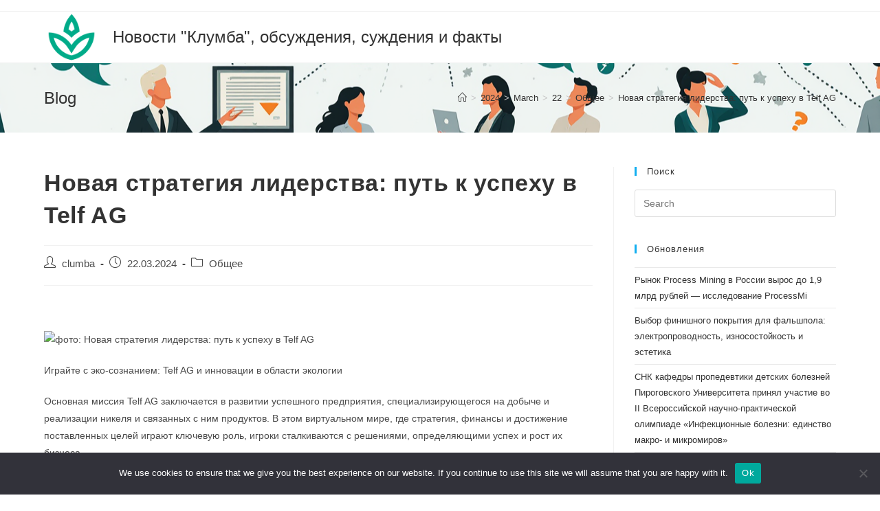

--- FILE ---
content_type: text/html; charset=UTF-8
request_url: https://clumba.su/2024/03/22/novaya-strategiya-liderstva-put-k-uspekhu-v-telf-3k52/
body_size: 17692
content:
<!DOCTYPE html>
<html class="html" lang="ru-RU">
<head>
	<meta charset="UTF-8">
	<link rel="profile" href="https://gmpg.org/xfn/11">

	<title>Новая стратегия лидерства: путь к успеху в Telf AG &#8211; Новости &quot;Клумба&quot;, обсуждения, суждения и факты</title>
<meta name='robots' content='max-image-preview:large' />
	<style>img:is([sizes="auto" i], [sizes^="auto," i]) { contain-intrinsic-size: 3000px 1500px }</style>
	<meta name="viewport" content="width=device-width, initial-scale=1"><link rel="alternate" type="application/rss+xml" title="Новости &quot;Клумба&quot;, обсуждения, суждения и факты &raquo; Feed" href="https://clumba.su/feed/" />
<link rel="alternate" type="application/rss+xml" title="Новости &quot;Клумба&quot;, обсуждения, суждения и факты &raquo; Comments Feed" href="https://clumba.su/comments/feed/" />
<script type="text/javascript">
/* <![CDATA[ */
window._wpemojiSettings = {"baseUrl":"https:\/\/s.w.org\/images\/core\/emoji\/15.1.0\/72x72\/","ext":".png","svgUrl":"https:\/\/s.w.org\/images\/core\/emoji\/15.1.0\/svg\/","svgExt":".svg","source":{"concatemoji":"https:\/\/clumba.su\/wp-includes\/js\/wp-emoji-release.min.js?ver=6.8.1"}};
/*! This file is auto-generated */
!function(i,n){var o,s,e;function c(e){try{var t={supportTests:e,timestamp:(new Date).valueOf()};sessionStorage.setItem(o,JSON.stringify(t))}catch(e){}}function p(e,t,n){e.clearRect(0,0,e.canvas.width,e.canvas.height),e.fillText(t,0,0);var t=new Uint32Array(e.getImageData(0,0,e.canvas.width,e.canvas.height).data),r=(e.clearRect(0,0,e.canvas.width,e.canvas.height),e.fillText(n,0,0),new Uint32Array(e.getImageData(0,0,e.canvas.width,e.canvas.height).data));return t.every(function(e,t){return e===r[t]})}function u(e,t,n){switch(t){case"flag":return n(e,"\ud83c\udff3\ufe0f\u200d\u26a7\ufe0f","\ud83c\udff3\ufe0f\u200b\u26a7\ufe0f")?!1:!n(e,"\ud83c\uddfa\ud83c\uddf3","\ud83c\uddfa\u200b\ud83c\uddf3")&&!n(e,"\ud83c\udff4\udb40\udc67\udb40\udc62\udb40\udc65\udb40\udc6e\udb40\udc67\udb40\udc7f","\ud83c\udff4\u200b\udb40\udc67\u200b\udb40\udc62\u200b\udb40\udc65\u200b\udb40\udc6e\u200b\udb40\udc67\u200b\udb40\udc7f");case"emoji":return!n(e,"\ud83d\udc26\u200d\ud83d\udd25","\ud83d\udc26\u200b\ud83d\udd25")}return!1}function f(e,t,n){var r="undefined"!=typeof WorkerGlobalScope&&self instanceof WorkerGlobalScope?new OffscreenCanvas(300,150):i.createElement("canvas"),a=r.getContext("2d",{willReadFrequently:!0}),o=(a.textBaseline="top",a.font="600 32px Arial",{});return e.forEach(function(e){o[e]=t(a,e,n)}),o}function t(e){var t=i.createElement("script");t.src=e,t.defer=!0,i.head.appendChild(t)}"undefined"!=typeof Promise&&(o="wpEmojiSettingsSupports",s=["flag","emoji"],n.supports={everything:!0,everythingExceptFlag:!0},e=new Promise(function(e){i.addEventListener("DOMContentLoaded",e,{once:!0})}),new Promise(function(t){var n=function(){try{var e=JSON.parse(sessionStorage.getItem(o));if("object"==typeof e&&"number"==typeof e.timestamp&&(new Date).valueOf()<e.timestamp+604800&&"object"==typeof e.supportTests)return e.supportTests}catch(e){}return null}();if(!n){if("undefined"!=typeof Worker&&"undefined"!=typeof OffscreenCanvas&&"undefined"!=typeof URL&&URL.createObjectURL&&"undefined"!=typeof Blob)try{var e="postMessage("+f.toString()+"("+[JSON.stringify(s),u.toString(),p.toString()].join(",")+"));",r=new Blob([e],{type:"text/javascript"}),a=new Worker(URL.createObjectURL(r),{name:"wpTestEmojiSupports"});return void(a.onmessage=function(e){c(n=e.data),a.terminate(),t(n)})}catch(e){}c(n=f(s,u,p))}t(n)}).then(function(e){for(var t in e)n.supports[t]=e[t],n.supports.everything=n.supports.everything&&n.supports[t],"flag"!==t&&(n.supports.everythingExceptFlag=n.supports.everythingExceptFlag&&n.supports[t]);n.supports.everythingExceptFlag=n.supports.everythingExceptFlag&&!n.supports.flag,n.DOMReady=!1,n.readyCallback=function(){n.DOMReady=!0}}).then(function(){return e}).then(function(){var e;n.supports.everything||(n.readyCallback(),(e=n.source||{}).concatemoji?t(e.concatemoji):e.wpemoji&&e.twemoji&&(t(e.twemoji),t(e.wpemoji)))}))}((window,document),window._wpemojiSettings);
/* ]]> */
</script>
<style id='wp-emoji-styles-inline-css' type='text/css'>

	img.wp-smiley, img.emoji {
		display: inline !important;
		border: none !important;
		box-shadow: none !important;
		height: 1em !important;
		width: 1em !important;
		margin: 0 0.07em !important;
		vertical-align: -0.1em !important;
		background: none !important;
		padding: 0 !important;
	}
</style>
<link rel='stylesheet' id='wp-block-library-css' href='https://clumba.su/wp-includes/css/dist/block-library/style.min.css?ver=6.8.1' type='text/css' media='all' />
<style id='wp-block-library-theme-inline-css' type='text/css'>
.wp-block-audio :where(figcaption){color:#555;font-size:13px;text-align:center}.is-dark-theme .wp-block-audio :where(figcaption){color:#ffffffa6}.wp-block-audio{margin:0 0 1em}.wp-block-code{border:1px solid #ccc;border-radius:4px;font-family:Menlo,Consolas,monaco,monospace;padding:.8em 1em}.wp-block-embed :where(figcaption){color:#555;font-size:13px;text-align:center}.is-dark-theme .wp-block-embed :where(figcaption){color:#ffffffa6}.wp-block-embed{margin:0 0 1em}.blocks-gallery-caption{color:#555;font-size:13px;text-align:center}.is-dark-theme .blocks-gallery-caption{color:#ffffffa6}:root :where(.wp-block-image figcaption){color:#555;font-size:13px;text-align:center}.is-dark-theme :root :where(.wp-block-image figcaption){color:#ffffffa6}.wp-block-image{margin:0 0 1em}.wp-block-pullquote{border-bottom:4px solid;border-top:4px solid;color:currentColor;margin-bottom:1.75em}.wp-block-pullquote cite,.wp-block-pullquote footer,.wp-block-pullquote__citation{color:currentColor;font-size:.8125em;font-style:normal;text-transform:uppercase}.wp-block-quote{border-left:.25em solid;margin:0 0 1.75em;padding-left:1em}.wp-block-quote cite,.wp-block-quote footer{color:currentColor;font-size:.8125em;font-style:normal;position:relative}.wp-block-quote:where(.has-text-align-right){border-left:none;border-right:.25em solid;padding-left:0;padding-right:1em}.wp-block-quote:where(.has-text-align-center){border:none;padding-left:0}.wp-block-quote.is-large,.wp-block-quote.is-style-large,.wp-block-quote:where(.is-style-plain){border:none}.wp-block-search .wp-block-search__label{font-weight:700}.wp-block-search__button{border:1px solid #ccc;padding:.375em .625em}:where(.wp-block-group.has-background){padding:1.25em 2.375em}.wp-block-separator.has-css-opacity{opacity:.4}.wp-block-separator{border:none;border-bottom:2px solid;margin-left:auto;margin-right:auto}.wp-block-separator.has-alpha-channel-opacity{opacity:1}.wp-block-separator:not(.is-style-wide):not(.is-style-dots){width:100px}.wp-block-separator.has-background:not(.is-style-dots){border-bottom:none;height:1px}.wp-block-separator.has-background:not(.is-style-wide):not(.is-style-dots){height:2px}.wp-block-table{margin:0 0 1em}.wp-block-table td,.wp-block-table th{word-break:normal}.wp-block-table :where(figcaption){color:#555;font-size:13px;text-align:center}.is-dark-theme .wp-block-table :where(figcaption){color:#ffffffa6}.wp-block-video :where(figcaption){color:#555;font-size:13px;text-align:center}.is-dark-theme .wp-block-video :where(figcaption){color:#ffffffa6}.wp-block-video{margin:0 0 1em}:root :where(.wp-block-template-part.has-background){margin-bottom:0;margin-top:0;padding:1.25em 2.375em}
</style>
<style id='classic-theme-styles-inline-css' type='text/css'>
/*! This file is auto-generated */
.wp-block-button__link{color:#fff;background-color:#32373c;border-radius:9999px;box-shadow:none;text-decoration:none;padding:calc(.667em + 2px) calc(1.333em + 2px);font-size:1.125em}.wp-block-file__button{background:#32373c;color:#fff;text-decoration:none}
</style>
<style id='global-styles-inline-css' type='text/css'>
:root{--wp--preset--aspect-ratio--square: 1;--wp--preset--aspect-ratio--4-3: 4/3;--wp--preset--aspect-ratio--3-4: 3/4;--wp--preset--aspect-ratio--3-2: 3/2;--wp--preset--aspect-ratio--2-3: 2/3;--wp--preset--aspect-ratio--16-9: 16/9;--wp--preset--aspect-ratio--9-16: 9/16;--wp--preset--color--black: #000000;--wp--preset--color--cyan-bluish-gray: #abb8c3;--wp--preset--color--white: #ffffff;--wp--preset--color--pale-pink: #f78da7;--wp--preset--color--vivid-red: #cf2e2e;--wp--preset--color--luminous-vivid-orange: #ff6900;--wp--preset--color--luminous-vivid-amber: #fcb900;--wp--preset--color--light-green-cyan: #7bdcb5;--wp--preset--color--vivid-green-cyan: #00d084;--wp--preset--color--pale-cyan-blue: #8ed1fc;--wp--preset--color--vivid-cyan-blue: #0693e3;--wp--preset--color--vivid-purple: #9b51e0;--wp--preset--gradient--vivid-cyan-blue-to-vivid-purple: linear-gradient(135deg,rgba(6,147,227,1) 0%,rgb(155,81,224) 100%);--wp--preset--gradient--light-green-cyan-to-vivid-green-cyan: linear-gradient(135deg,rgb(122,220,180) 0%,rgb(0,208,130) 100%);--wp--preset--gradient--luminous-vivid-amber-to-luminous-vivid-orange: linear-gradient(135deg,rgba(252,185,0,1) 0%,rgba(255,105,0,1) 100%);--wp--preset--gradient--luminous-vivid-orange-to-vivid-red: linear-gradient(135deg,rgba(255,105,0,1) 0%,rgb(207,46,46) 100%);--wp--preset--gradient--very-light-gray-to-cyan-bluish-gray: linear-gradient(135deg,rgb(238,238,238) 0%,rgb(169,184,195) 100%);--wp--preset--gradient--cool-to-warm-spectrum: linear-gradient(135deg,rgb(74,234,220) 0%,rgb(151,120,209) 20%,rgb(207,42,186) 40%,rgb(238,44,130) 60%,rgb(251,105,98) 80%,rgb(254,248,76) 100%);--wp--preset--gradient--blush-light-purple: linear-gradient(135deg,rgb(255,206,236) 0%,rgb(152,150,240) 100%);--wp--preset--gradient--blush-bordeaux: linear-gradient(135deg,rgb(254,205,165) 0%,rgb(254,45,45) 50%,rgb(107,0,62) 100%);--wp--preset--gradient--luminous-dusk: linear-gradient(135deg,rgb(255,203,112) 0%,rgb(199,81,192) 50%,rgb(65,88,208) 100%);--wp--preset--gradient--pale-ocean: linear-gradient(135deg,rgb(255,245,203) 0%,rgb(182,227,212) 50%,rgb(51,167,181) 100%);--wp--preset--gradient--electric-grass: linear-gradient(135deg,rgb(202,248,128) 0%,rgb(113,206,126) 100%);--wp--preset--gradient--midnight: linear-gradient(135deg,rgb(2,3,129) 0%,rgb(40,116,252) 100%);--wp--preset--font-size--small: 13px;--wp--preset--font-size--medium: 20px;--wp--preset--font-size--large: 36px;--wp--preset--font-size--x-large: 42px;--wp--preset--spacing--20: 0.44rem;--wp--preset--spacing--30: 0.67rem;--wp--preset--spacing--40: 1rem;--wp--preset--spacing--50: 1.5rem;--wp--preset--spacing--60: 2.25rem;--wp--preset--spacing--70: 3.38rem;--wp--preset--spacing--80: 5.06rem;--wp--preset--shadow--natural: 6px 6px 9px rgba(0, 0, 0, 0.2);--wp--preset--shadow--deep: 12px 12px 50px rgba(0, 0, 0, 0.4);--wp--preset--shadow--sharp: 6px 6px 0px rgba(0, 0, 0, 0.2);--wp--preset--shadow--outlined: 6px 6px 0px -3px rgba(255, 255, 255, 1), 6px 6px rgba(0, 0, 0, 1);--wp--preset--shadow--crisp: 6px 6px 0px rgba(0, 0, 0, 1);}:where(.is-layout-flex){gap: 0.5em;}:where(.is-layout-grid){gap: 0.5em;}body .is-layout-flex{display: flex;}.is-layout-flex{flex-wrap: wrap;align-items: center;}.is-layout-flex > :is(*, div){margin: 0;}body .is-layout-grid{display: grid;}.is-layout-grid > :is(*, div){margin: 0;}:where(.wp-block-columns.is-layout-flex){gap: 2em;}:where(.wp-block-columns.is-layout-grid){gap: 2em;}:where(.wp-block-post-template.is-layout-flex){gap: 1.25em;}:where(.wp-block-post-template.is-layout-grid){gap: 1.25em;}.has-black-color{color: var(--wp--preset--color--black) !important;}.has-cyan-bluish-gray-color{color: var(--wp--preset--color--cyan-bluish-gray) !important;}.has-white-color{color: var(--wp--preset--color--white) !important;}.has-pale-pink-color{color: var(--wp--preset--color--pale-pink) !important;}.has-vivid-red-color{color: var(--wp--preset--color--vivid-red) !important;}.has-luminous-vivid-orange-color{color: var(--wp--preset--color--luminous-vivid-orange) !important;}.has-luminous-vivid-amber-color{color: var(--wp--preset--color--luminous-vivid-amber) !important;}.has-light-green-cyan-color{color: var(--wp--preset--color--light-green-cyan) !important;}.has-vivid-green-cyan-color{color: var(--wp--preset--color--vivid-green-cyan) !important;}.has-pale-cyan-blue-color{color: var(--wp--preset--color--pale-cyan-blue) !important;}.has-vivid-cyan-blue-color{color: var(--wp--preset--color--vivid-cyan-blue) !important;}.has-vivid-purple-color{color: var(--wp--preset--color--vivid-purple) !important;}.has-black-background-color{background-color: var(--wp--preset--color--black) !important;}.has-cyan-bluish-gray-background-color{background-color: var(--wp--preset--color--cyan-bluish-gray) !important;}.has-white-background-color{background-color: var(--wp--preset--color--white) !important;}.has-pale-pink-background-color{background-color: var(--wp--preset--color--pale-pink) !important;}.has-vivid-red-background-color{background-color: var(--wp--preset--color--vivid-red) !important;}.has-luminous-vivid-orange-background-color{background-color: var(--wp--preset--color--luminous-vivid-orange) !important;}.has-luminous-vivid-amber-background-color{background-color: var(--wp--preset--color--luminous-vivid-amber) !important;}.has-light-green-cyan-background-color{background-color: var(--wp--preset--color--light-green-cyan) !important;}.has-vivid-green-cyan-background-color{background-color: var(--wp--preset--color--vivid-green-cyan) !important;}.has-pale-cyan-blue-background-color{background-color: var(--wp--preset--color--pale-cyan-blue) !important;}.has-vivid-cyan-blue-background-color{background-color: var(--wp--preset--color--vivid-cyan-blue) !important;}.has-vivid-purple-background-color{background-color: var(--wp--preset--color--vivid-purple) !important;}.has-black-border-color{border-color: var(--wp--preset--color--black) !important;}.has-cyan-bluish-gray-border-color{border-color: var(--wp--preset--color--cyan-bluish-gray) !important;}.has-white-border-color{border-color: var(--wp--preset--color--white) !important;}.has-pale-pink-border-color{border-color: var(--wp--preset--color--pale-pink) !important;}.has-vivid-red-border-color{border-color: var(--wp--preset--color--vivid-red) !important;}.has-luminous-vivid-orange-border-color{border-color: var(--wp--preset--color--luminous-vivid-orange) !important;}.has-luminous-vivid-amber-border-color{border-color: var(--wp--preset--color--luminous-vivid-amber) !important;}.has-light-green-cyan-border-color{border-color: var(--wp--preset--color--light-green-cyan) !important;}.has-vivid-green-cyan-border-color{border-color: var(--wp--preset--color--vivid-green-cyan) !important;}.has-pale-cyan-blue-border-color{border-color: var(--wp--preset--color--pale-cyan-blue) !important;}.has-vivid-cyan-blue-border-color{border-color: var(--wp--preset--color--vivid-cyan-blue) !important;}.has-vivid-purple-border-color{border-color: var(--wp--preset--color--vivid-purple) !important;}.has-vivid-cyan-blue-to-vivid-purple-gradient-background{background: var(--wp--preset--gradient--vivid-cyan-blue-to-vivid-purple) !important;}.has-light-green-cyan-to-vivid-green-cyan-gradient-background{background: var(--wp--preset--gradient--light-green-cyan-to-vivid-green-cyan) !important;}.has-luminous-vivid-amber-to-luminous-vivid-orange-gradient-background{background: var(--wp--preset--gradient--luminous-vivid-amber-to-luminous-vivid-orange) !important;}.has-luminous-vivid-orange-to-vivid-red-gradient-background{background: var(--wp--preset--gradient--luminous-vivid-orange-to-vivid-red) !important;}.has-very-light-gray-to-cyan-bluish-gray-gradient-background{background: var(--wp--preset--gradient--very-light-gray-to-cyan-bluish-gray) !important;}.has-cool-to-warm-spectrum-gradient-background{background: var(--wp--preset--gradient--cool-to-warm-spectrum) !important;}.has-blush-light-purple-gradient-background{background: var(--wp--preset--gradient--blush-light-purple) !important;}.has-blush-bordeaux-gradient-background{background: var(--wp--preset--gradient--blush-bordeaux) !important;}.has-luminous-dusk-gradient-background{background: var(--wp--preset--gradient--luminous-dusk) !important;}.has-pale-ocean-gradient-background{background: var(--wp--preset--gradient--pale-ocean) !important;}.has-electric-grass-gradient-background{background: var(--wp--preset--gradient--electric-grass) !important;}.has-midnight-gradient-background{background: var(--wp--preset--gradient--midnight) !important;}.has-small-font-size{font-size: var(--wp--preset--font-size--small) !important;}.has-medium-font-size{font-size: var(--wp--preset--font-size--medium) !important;}.has-large-font-size{font-size: var(--wp--preset--font-size--large) !important;}.has-x-large-font-size{font-size: var(--wp--preset--font-size--x-large) !important;}
:where(.wp-block-post-template.is-layout-flex){gap: 1.25em;}:where(.wp-block-post-template.is-layout-grid){gap: 1.25em;}
:where(.wp-block-columns.is-layout-flex){gap: 2em;}:where(.wp-block-columns.is-layout-grid){gap: 2em;}
:root :where(.wp-block-pullquote){font-size: 1.5em;line-height: 1.6;}
</style>
<link rel='stylesheet' id='custom-comments-css-css' href='https://clumba.su/wp-content/plugins/bka-single/asset/styles.css?ver=6.8.1' type='text/css' media='all' />
<link rel='stylesheet' id='cookie-notice-front-css' href='https://clumba.su/wp-content/plugins/cookie-notice/css/front.min.css?ver=2.4.16' type='text/css' media='all' />
<link rel='stylesheet' id='parent-style-css' href='https://clumba.su/wp-content/themes/clumbawp/style.css?ver=6.8.1' type='text/css' media='all' />
<link rel='stylesheet' id='font-awesome-css' href='https://clumba.su/wp-content/themes/clumbawp/assets/fonts/fontawesome/css/all.min.css?ver=5.15.1' type='text/css' media='all' />
<link rel='stylesheet' id='simple-line-icons-css' href='https://clumba.su/wp-content/themes/clumbawp/assets/css/third/simple-line-icons.min.css?ver=2.4.0' type='text/css' media='all' />
<link rel='stylesheet' id='magnific-popup-css' href='https://clumba.su/wp-content/themes/clumbawp/assets/css/third/magnific-popup.min.css?ver=1.0.0' type='text/css' media='all' />
<link rel='stylesheet' id='slick-css' href='https://clumba.su/wp-content/themes/clumbawp/assets/css/third/slick.min.css?ver=1.6.0' type='text/css' media='all' />
<link rel='stylesheet' id='oceanwp-style-css' href='https://clumba.su/wp-content/themes/clumbawp/assets/css/style.min.css?ver=2.0.2' type='text/css' media='all' />
<script type="text/javascript" id="cookie-notice-front-js-before">
/* <![CDATA[ */
var cnArgs = {"ajaxUrl":"https:\/\/clumba.su\/wp-admin\/admin-ajax.php","nonce":"b813204a03","hideEffect":"fade","position":"bottom","onScroll":false,"onScrollOffset":100,"onClick":false,"cookieName":"cookie_notice_accepted","cookieTime":2592000,"cookieTimeRejected":2592000,"globalCookie":false,"redirection":false,"cache":false,"revokeCookies":false,"revokeCookiesOpt":"automatic"};
/* ]]> */
</script>
<script type="text/javascript" src="https://clumba.su/wp-content/plugins/cookie-notice/js/front.min.js?ver=2.4.16" id="cookie-notice-front-js"></script>
<script type="text/javascript" src="https://clumba.su/wp-includes/js/jquery/jquery.min.js?ver=3.7.1" id="jquery-core-js"></script>
<script type="text/javascript" src="https://clumba.su/wp-includes/js/jquery/jquery-migrate.min.js?ver=3.4.1" id="jquery-migrate-js"></script>
<link rel="https://api.w.org/" href="https://clumba.su/wp-json/" /><link rel="alternate" title="JSON" type="application/json" href="https://clumba.su/wp-json/wp/v2/posts/38460" /><link rel="EditURI" type="application/rsd+xml" title="RSD" href="https://clumba.su/xmlrpc.php?rsd" />
<meta name="generator" content="WordPress 6.8.1" />
<link rel="canonical" href="https://clumba.su/2024/03/22/novaya-strategiya-liderstva-put-k-uspekhu-v-telf-3k52/" />
<link rel='shortlink' href='https://clumba.su/?p=38460' />
<link rel="alternate" title="oEmbed (JSON)" type="application/json+oembed" href="https://clumba.su/wp-json/oembed/1.0/embed?url=https%3A%2F%2Fclumba.su%2F2024%2F03%2F22%2Fnovaya-strategiya-liderstva-put-k-uspekhu-v-telf-3k52%2F" />
<meta name="description" content="Виртуальный мир бизнес-стратегий вступает в новую эпоху с появлением игры Telf AG - инновационного симулятора, специально созданного для амбициозных лидеров. Этот захватывающий проект не только обучает основам управления компанией, но и поощряет принципы "><style type="text/css">.recentcomments a{display:inline !important;padding:0 !important;margin:0 !important;}</style><!-- OceanWP CSS -->
<style type="text/css">
/* Header CSS */#site-header.has-header-media .overlay-header-media{background-color:rgba(0,0,0,0.5)}
</style>

<link rel="apple-touch-icon" sizes="180x180" href="/apple-touch-icon.png">
<link rel="icon" type="image/png" sizes="32x32" href="/favicon-32x32.png">
<link rel="icon" type="image/png" sizes="16x16" href="/favicon-16x16.png">
<link rel="manifest" href="/site.webmanifest">
<link rel="mask-icon" href="/safari-pinned-tab.svg" color="#5bbad5">
<meta name="msapplication-TileColor" content="#da532c">
<meta name="theme-color" content="#ffffff">


</head>

<body class="wp-singular post-template-default single single-post postid-38460 single-format-standard wp-embed-responsive wp-theme-clumbawp cookies-not-set oceanwp-theme dropdown-mobile default-breakpoint has-sidebar content-right-sidebar post-in-category-common has-topbar has-breadcrumbs" itemscope="itemscope" itemtype="https://schema.org/Article">

	
	
	<div id="outer-wrap" class="site clr">

		<a class="skip-link screen-reader-text" href="#main">Skip to content</a>

		
		<div id="wrap" class="clr">

			

<div id="top-bar-wrap" class="clr">

	<div id="top-bar" class="clr container has-no-content">

		
		<div id="top-bar-inner" class="clr">

			

		</div><!-- #top-bar-inner -->

		
	</div><!-- #top-bar -->

</div><!-- #top-bar-wrap -->


			
<header id="site-header" class="minimal-header clr" data-height="74" itemscope="itemscope" itemtype="https://schema.org/WPHeader" role="banner">

	
					
			<div id="site-header-inner" class="clr container">

				
				

<div id="site-logo" class="clr" itemscope itemtype="https://schema.org/Brand" >

	
	<div id="site-logo-inner" class="clr">

						<a href="https://clumba.su/" rel="home" class="site-title site-logo-text"  style=color:#;>Новости &quot;Клумба&quot;, обсуждения, суждения и факты</a>
				
	</div><!-- #site-logo-inner -->

	
	
</div><!-- #site-logo -->


				
			</div><!-- #site-header-inner -->

			
<div id="mobile-dropdown" class="clr" >

	<nav class="clr" itemscope="itemscope" itemtype="https://schema.org/SiteNavigationElement">

		
<div id="mobile-menu-search" class="clr">
	<form method="get" action="https://clumba.su/" class="mobile-searchform" role="search" aria-label="Search for:">
		<label for="ocean-mobile-search1">
			<input type="search" name="s" autocomplete="off" placeholder="Search" />
			<button type="submit" class="searchform-submit" aria-label="Submit search">
				<i class="icon-magnifier" aria-hidden="true"></i>
			</button>
					</label>
			</form>
</div><!-- .mobile-menu-search -->

	</nav>

</div>

			
			
		
		
</header><!-- #site-header -->


			
			<main id="main" class="site-main clr"  role="main">

				

<header class="page-header">

	
	<div class="container clr page-header-inner">

		
			<h1 class="page-header-title clr" itemprop="headline">Blog</h1>

			
		
		<nav aria-label="Breadcrumbs" class="site-breadcrumbs clr position-" itemprop="breadcrumb"><ol class="trail-items" itemscope itemtype="http://schema.org/BreadcrumbList"><meta name="numberOfItems" content="6" /><meta name="itemListOrder" content="Ascending" /><li class="trail-item trail-begin" itemprop="itemListElement" itemscope itemtype="https://schema.org/ListItem"><a href="https://clumba.su" rel="home" aria-label="Home" itemtype="https://schema.org/Thing" itemprop="item"><span itemprop="name"><span class="icon-home" aria-hidden="true"></span><span class="breadcrumb-home has-icon">Home</span></span></a><span class="breadcrumb-sep">></span><meta content="1" itemprop="position" /></li><li class="trail-item" itemprop="itemListElement" itemscope itemtype="https://schema.org/ListItem"><a href="https://clumba.su/2024/" itemtype="https://schema.org/Thing" itemprop="item"><span itemprop="name">2024</span></a><span class="breadcrumb-sep">></span><meta content="2" itemprop="position" /></li><li class="trail-item" itemprop="itemListElement" itemscope itemtype="https://schema.org/ListItem"><a href="https://clumba.su/2024/03/" itemtype="https://schema.org/Thing" itemprop="item"><span itemprop="name">March</span></a><span class="breadcrumb-sep">></span><meta content="3" itemprop="position" /></li><li class="trail-item" itemprop="itemListElement" itemscope itemtype="https://schema.org/ListItem"><a href="https://clumba.su/2024/03/22/" itemtype="https://schema.org/Thing" itemprop="item"><span itemprop="name">22</span></a><span class="breadcrumb-sep">></span><meta content="4" itemprop="position" /></li><li class="trail-item" itemprop="itemListElement" itemscope itemtype="https://schema.org/ListItem"><a href="https://clumba.su/category/common/" itemtype="https://schema.org/Thing" itemprop="item"><span itemprop="name">Общее</span></a><span class="breadcrumb-sep">></span><meta content="5" itemprop="position" /></li><li class="trail-item trail-end" itemprop="itemListElement" itemscope itemtype="https://schema.org/ListItem"><a href="https://clumba.su/2024/03/22/novaya-strategiya-liderstva-put-k-uspekhu-v-telf-3k52/" itemtype="https://schema.org/Thing" itemprop="item"><span itemprop="name">Новая стратегия лидерства: путь к успеху в Telf AG</span></a><meta content="6" itemprop="position" /></li></ol></nav>
	</div><!-- .page-header-inner -->

	
	
</header><!-- .page-header -->


	
	<div id="content-wrap" class="container clr">

		
		<div id="primary" class="content-area clr">

			
			<div id="content" class="site-content clr">

				
				
<article id="post-38460">

	

<header class="entry-header clr">
	<h2 class="single-post-title entry-title" itemprop="headline">Новая стратегия лидерства: путь к успеху в Telf AG</h2><!-- .single-post-title -->
</header><!-- .entry-header -->


<ul class="meta ospm-default clr">

	
					<li class="meta-author" itemprop="name"><span class="screen-reader-text">Post author:</span><i class="icon-user" aria-hidden="true"></i><a href="https://clumba.su/author/clumba/" title="Posts by clumba" rel="author"  itemprop="author" itemscope="itemscope" itemtype="https://schema.org/Person">clumba</a></li>
		
		
		
		
		
		
	
		
					<li class="meta-date" itemprop="datePublished"><span class="screen-reader-text">Post published:</span><i class="icon-clock" aria-hidden="true"></i>22.03.2024</li>
		
		
		
		
		
	
		
		
		
					<li class="meta-cat"><span class="screen-reader-text">Post category:</span><i class="icon-folder" aria-hidden="true"></i><a href="https://clumba.su/category/common/" rel="category tag">Общее</a></li>
		
		
		
	
		
		
		
		
		
		
	
</ul>



<div class="entry-content clr" itemprop="text">
	<div id='body_214917_miss_1'></div> <p><br></p><p><img decoding="async" src="//st.business-key.com/i/files/47621/2024/03/1711098494.png" style="object-fit: cover;" alt="фото: Новая стратегия лидерства: путь к успеху в Telf AG" title="Новая стратегия лидерства: путь к успеху в Telf AG" srcset="//st.business-key.com/i/files/47621/2024/03/thumbs/480x1711098494.png 480w, //st.business-key.com/i/files/47621/2024/03/thumbs/800x1711098494.png 800w, //st.business-key.com/i/files/47621/2024/03/thumbs/1024x1711098494.png 1024w"></p><p><span class="ql-size-huge">Играйте с эко-сознанием: Telf AG и инновации в области экологии</span></p><p>Основная миссия Telf AG заключается в развитии успешного предприятия, специализирующегося на добыче и реализации никеля и связанных с ним продуктов. В этом виртуальном мире, где стратегия, финансы и достижение поставленных целей играют ключевую роль, игроки сталкиваются с решениями, определяющими успех и рост их бизнеса.</p><p>Разработчики Telf AG внедрили в игру аспекты реального бизнеса, включая обучение, анализ рынка и стратегическое планирование. Участники получают возможность увеличить свой доход для инвестирования в различные проекты, такие как офисы, парковки, шахты, заводы и логистика, стремясь к эффективному управлению каждым из них.</p><p>Telf AG раскрывает более широкие горизонты для тех, кто готов принять вызов и взойти на вершину виртуального предпринимательства. Это не просто игра, а возможность создать свой собственный экологически устойчивый бизнес, где игроки могут продемонстрировать свои стратегические способности и достичь впечатляющих результатов.</p><p><span class="ql-size-huge">Откройте новые возможности: играйте и побеждайте вместе с Telf AG</span></p><p><img decoding="async" src="//st.business-key.com/i/files/47621/2024/03/1711098512.png" style="object-fit: cover;" alt="фото: Новая стратегия лидерства: путь к успеху в Telf AG" title="Новая стратегия лидерства: путь к успеху в Telf AG" srcset="//st.business-key.com/i/files/47621/2024/03/thumbs/480x1711098512.png 480w, //st.business-key.com/i/files/47621/2024/03/thumbs/800x1711098512.png 800w, //st.business-key.com/i/files/47621/2024/03/thumbs/1024x1711098512.png 1024w"></p><p>С учетом свежих обновлений в Telf AG, игроки сталкиваются с уникальными и инновационными возможностями. Какие захватывающие испытания ждут участников?</p><p>• Начиная с шахт, первого этапа испытаний, где участники сталкиваются с выбором различных минералов. Процесс включает в себя четыре шахты, каждая из которых специализируется на добыче разных видов полезных ископаемых. Для максимизации прибыли игрокам необходимо объединять наибольшее количество однородных минералов, расположенных близко друг к другу.</p><p>• На следующем этапе - парковка. Здесь участники должны обеспечить эффективное управление этой зоной, где помощь водителям в успешном маневрировании играет важную роль.</p><p>• Последующее испытание представляет собой заправочную станцию, где участники должны заправлять машины экологическим топливом. Однако перед этим необходимо правильно соединить трубы для автоматической подачи топлива в баки транспортных средств.</p><p>• На этапе железнодорожной доставки игроки принимают участие в мини-игре, где требуется перевозить никель компании Telf AG по железной дороге. Однако объем груза оказался больше запланированного, и теперь игрокам предстоит точно рассчитать количество вагонов и добавить недостающие.</p><p>• В заключительном испытании в морском порту игроки сталкиваются с проблемой запутавшихся швартовных канатов различных цветов, которые препятствуют маршрута корабля. После успешного решения этой задачи участники продвигаются к успеху и развитию своей компании.</p><p><span class="ql-size-huge">Погрузитесь в новые миры: захватывающие перспективы с Telf AG</span></p><p><img decoding="async" src="//st.business-key.com/i/files/47621/2024/03/1711098530.png" style="object-fit: cover;" alt="фото: Новая стратегия лидерства: путь к успеху в Telf AG" title="Новая стратегия лидерства: путь к успеху в Telf AG" srcset="//st.business-key.com/i/files/47621/2024/03/thumbs/480x1711098530.png 480w, //st.business-key.com/i/files/47621/2024/03/thumbs/800x1711098530.png 800w, //st.business-key.com/i/files/47621/2024/03/thumbs/1024x1711098530.png 1024w"></p><p>Последние обновления в Telf AG принесли значительные изменения, которые обогатят ваш игровой опыт.</p><ul><li>Революционное дополнение: никелевые батареи в Telf AG. Теперь у игроков появилась возможность заниматься добычей никелевой руды и созданием собственных аккумуляторов, открывая новые горизонты игрового процесса и предпринимательства.</li><li>Перелом в производстве: завод никелевых батарей в Telf AG. Запущен новый производственный цех, специализирующийся на изготовлении никелевых аккумуляторов. Игрокам предоставляется возможность создавать уникальные продукты для расширения своего бизнеса. Улучшенный пользовательский интерфейс в Telf AG претерпел значительные изменения, что делает его более удобным для игроков.</li><li>Продвижение и накопление опыта: благодаря последним обновлениям в игре Telf AG, каждый игровой шаг становится возможностью заработать опытные очки. Их можно использовать для повышения вашего уровня игрового профиля и открытия новых перспектив.</li><li>Вдохновляющая музыкальная атмосфера: погрузитесь в игровой мир, оживленный новыми захватывающими композициями.</li></ul><p>Не упустите возможность погрузиться в этот захватывающий мир! Скачайте Telf AG прямо сегодня в App Store или Google Play, а в скором времени игра станет доступна и на платформе Steam. Начните свой путь к успеху в увлекательном мире экономики и устойчивой энергетики с Telf AG!</p><p><br></p>
    <p>Комментариев пока нет.</p>
<h4>Прочтите также:</h4><ul><li><a href="https://clumba.su/2024/03/21/stanislav-kondrashov-from-telf-ag-turkey-will-b-y1h01/">Stanislav Kondrashov from Telf AG: Turkey will become a net importer of steel for the first time in eight years</a></li><li><a href="https://clumba.su/2024/03/21/stanislav-kondrashov-avstrijjskoe-proizvodstvo-st-or9/">Станислав Кондрашов: австрийское производство стали увеличилось на 4,5% </a></li><li><a href="https://clumba.su/2024/03/21/a-progressive-step-in-the-world-of-gaming-telf-ye24a/">A progressive step in the world of gaming: Telf AG leads the way with new nickel eco-batteries</a></li><li><a href="https://clumba.su/2024/03/21/3772553-usovershenstvujjte-svoi-ehkonomicheskie-navyki-s-tel-xqi/">Усовершенствуйте свои экономические навыки с Telf AG: захватывающая игра-стратегия</a></li><li><a href="https://clumba.su/2024/03/20/3344922-stanislav-kondrashov-telf-ag-import-stali-v-ssha-w8toz/">Станислав Кондрашов Telf AG: импорт стали в США увеличился в среднем на 20%</a></li></ul><h4>Это интересно:</h4><ul><li><a href="https://clumba.su/2024/11/05/master-klass-ot-direktora-tambovskogo-filiala-vs-m6/">С какими вызовами сталкиваются агентства недвижимости в условиях нестабильности рынка?</a></li><li><a href="https://clumba.su/?p=54006">Какое последнее обновление для Telf AG??</a></li><li><a href="https://clumba.su/2023/06/02/statya-knizhka-volontera-vklyuchena-v-perechen-osnovnykh-do-yes/">Каков процесс отправки книги добровольцев для входа в супер -сервис??</a></li><li><a href="https://clumba.su/2023/10/18/telf-ag-start-novojj-ehry-gonok-na-ios-69x7b/">Какова стратегия игрока??</a></li></ul>
</div><!-- .entry -->

<div class="post-tags clr">
	<span class="owp-tag-text">Tags: </span><a href="https://clumba.su/tag/telf-ag-by-artdock-studio/" rel="tag"> Telf AG by ArtDock studio</a><span class="owp-sep">,</span> <a href="https://clumba.su/tag/telf-ag-game/" rel="tag"> telf ag game</a><span class="owp-sep">,</span> <a href="https://clumba.su/tag/telf-ag-game-download/" rel="tag"> telf ag game download</a><span class="owp-sep">,</span> <a href="https://clumba.su/tag/telf-ag/" rel="tag">Telf AG</a></div>



	<nav class="navigation post-navigation" aria-label="Read more articles">
		<h2 class="screen-reader-text">Read more articles</h2>
		<div class="nav-links"><div class="nav-previous"><a href="https://clumba.su/2024/03/21/stanislav-kondrashov-from-telf-ag-turkey-will-b-y1h01/" rel="prev"><span class="title"><i class="fas fa-long-arrow-alt-left" aria-hidden="true"></i>Previous Post</span><span class="post-title">Stanislav Kondrashov from Telf AG: Turkey will become a net importer of steel for the first time in eight years</span></a></div><div class="nav-next"><a href="https://clumba.su/2024/03/22/novost-telf-ag-a-strategy-game-to-develop-your-economi-9gzdv/" rel="next"><span class="title"><i class="fas fa-long-arrow-alt-right" aria-hidden="true"></i>Next Post</span><span class="post-title">Telf AG: a strategy game to develop your economic skills</span></a></div></div>
	</nav>

	<section id="related-posts" class="clr">

		<h3 class="theme-heading related-posts-title">
			<span class="text">You Might Also Like</span>
		</h3>

		<div class="oceanwp-row clr">

			
			
				
				<article class="related-post clr col span_1_of_3 col-1 post-114503 post type-post status-publish format-standard hentry category-common entry">

					
					<h3 class="related-post-title">
						<a href="https://clumba.su/2025/11/07/bank-rossii-provel-mezhdunarodnye-kiberucheniya-evrazi-mdr6o/" title="Банк России провел международные киберучения «Евразия-2025»" rel="bookmark">Банк России провел международные киберучения «Евразия-2025»</a>
					</h3><!-- .related-post-title -->

					<time class="published" datetime="2025-11-07T14:54:00+03:00"><i class="icon-clock" aria-hidden="true"></i>07.11.2025</time>

				</article><!-- .related-post -->

				
			
				
				<article class="related-post clr col span_1_of_3 col-2 post-31486 post type-post status-publish format-standard hentry category-common tag-4g tag-lte tag-internet tag-mobilnyjj-internet tag-sotovaya-svyaz tag-19 tag-megafon tag-1071 entry">

					
					<h3 class="related-post-title">
						<a href="https://clumba.su/2023/12/01/megafon-uluchshil-svyaz-v-samom-drevnem-gorode-nizh-nop90/" title="МегаФон улучшил связь в самом древнем городе Нижегородской области" rel="bookmark">МегаФон улучшил связь в самом древнем городе Нижегородской области</a>
					</h3><!-- .related-post-title -->

					<time class="published" datetime="2023-12-01T11:04:00+03:00"><i class="icon-clock" aria-hidden="true"></i>01.12.2023</time>

				</article><!-- .related-post -->

				
			
				
				<article class="related-post clr col span_1_of_3 col-3 post-77515 post type-post status-publish format-standard hentry category-common entry">

					
					<h3 class="related-post-title">
						<a href="https://clumba.su/2025/04/11/rosgosstrakh-v-nizhegorodskojj-oblasti-vyplatil-bolee-mln-rubl-5f/" title="«Росгосстрах» в Нижегородской области выплатил более 1 млн рублей по ипотечному договору своего клиента" rel="bookmark">«Росгосстрах» в Нижегородской области выплатил более 1 млн рублей по ипотечному договору своего клиента</a>
					</h3><!-- .related-post-title -->

					<time class="published" datetime="2025-04-11T15:42:00+03:00"><i class="icon-clock" aria-hidden="true"></i>11.04.2025</time>

				</article><!-- .related-post -->

				
			
		</div><!-- .oceanwp-row -->

	</section><!-- .related-posts -->




</article>

				
			</div><!-- #content -->

			
		</div><!-- #primary -->

		

<aside id="right-sidebar" class="sidebar-container widget-area sidebar-primary" itemscope="itemscope" itemtype="https://schema.org/WPSideBar" role="complementary" aria-label="Primary Sidebar">

	
	<div id="right-sidebar-inner" class="clr">

		<div id="search-2" class="sidebar-box widget_search clr"><h4 class="widget-title">Поиск</h4>
<form role="search" method="get" class="searchform" action="https://clumba.su/">
	<label for="ocean-search-form-2">
		<span class="screen-reader-text">Search for:</span>
		<input type="search" id="ocean-search-form-2" class="field" autocomplete="off" placeholder="Search" name="s">
			</label>
	</form>
</div>
		<div id="recent-posts-2" class="sidebar-box widget_recent_entries clr">
		<h4 class="widget-title">Обновления</h4>
		<ul>
											<li>
					<a href="https://clumba.su/2026/01/22/rynok-process-mining-v-rossii-vyros-do-mlrd-rublejj-5y242/">Рынок Process Mining в России вырос до 1,9 млрд рублей — исследование ProcessMi</a>
									</li>
											<li>
					<a href="https://clumba.su/2026/01/22/vybor-finishnogo-pokrytiya-dlya-falshpola-elektroprovodnost-0grpa/">Выбор финишного покрытия для фальшпола: электропроводность, износостойкость и эстетика</a>
									</li>
											<li>
					<a href="https://clumba.su/2026/01/22/statya-snk-kafedry-propedevtiki-detskikh-boleznejj-pirogovsk-q8tam/">СНК кафедры пропедевтики детских болезней Пироговского Университета принял участие во II Всероссийской научно-практической олимпиаде «Инфекционные болезни: единство макро- и микромиров»</a>
									</li>
											<li>
					<a href="https://clumba.su/2026/01/22/nakopit-maksimum-vyberu-ru-podgotovil-itogovyjj-ma/">Накопить максимум. «Выберу.ру» подготовил итоговый рейтинг лучших накопительных счетов за 2025 год</a>
									</li>
											<li>
					<a href="https://clumba.su/2026/01/22/snk-kafedry-propedevtiki-detskikh-boleznejj-pirogovskogo-univer-5r/">СНК кафедры пропедевтики детских болезней Пироговского Университета провел заседание по теме: «Ротавирусная инфекция»</a>
									</li>
					</ul>

		</div><div id="recent-comments-2" class="sidebar-box widget_recent_comments clr"><h4 class="widget-title">recent comments</h4><ul id="recentcomments"></ul></div>
	</div><!-- #sidebar-inner -->

	
</aside><!-- #right-sidebar -->


	</div><!-- #content-wrap -->

	

	</main><!-- #main -->

	
	
	
		
<footer id="footer" class="site-footer" itemscope="itemscope" itemtype="https://schema.org/WPFooter" role="contentinfo">

	
	<div id="footer-inner" class="clr">

		

<div id="footer-widgets" class="oceanwp-row clr">

	
	<div class="footer-widgets-inner container">

					<div class="footer-box span_1_of_4 col col-1">
							</div><!-- .footer-one-box -->

							<div class="footer-box span_1_of_4 col col-2">
									</div><!-- .footer-one-box -->
				
							<div class="footer-box span_1_of_4 col col-3 ">
									</div><!-- .footer-one-box -->
				
							<div class="footer-box span_1_of_4 col col-4">
									</div><!-- .footer-box -->
				
			
	</div><!-- .container -->

	
</div><!-- #footer-widgets -->



<div id="footer-bottom" class="clr no-footer-nav">

	
	<div id="footer-bottom-inner" class="container clr">

		
		
			<div id="copyright" class="clr" role="contentinfo">
				Copyright - OceanWP Theme by Nick			</div><!-- #copyright -->

			
	</div><!-- #footer-bottom-inner -->

	
</div><!-- #footer-bottom -->


	</div><!-- #footer-inner -->

	
</footer><!-- #footer -->

	
	
</div><!-- #wrap -->


</div><!-- #outer-wrap -->



<a id="scroll-top" class="scroll-top-right" href="#"><span class="fa fa-angle-up" aria-label="Scroll to the top of the page"></span></a>




<script type="speculationrules">
{"prefetch":[{"source":"document","where":{"and":[{"href_matches":"\/*"},{"not":{"href_matches":["\/wp-*.php","\/wp-admin\/*","\/wp-content\/uploads\/*","\/wp-content\/*","\/wp-content\/plugins\/*","\/wp-content\/themes\/clumbawp\/*","\/*\\?(.+)"]}},{"not":{"selector_matches":"a[rel~=\"nofollow\"]"}},{"not":{"selector_matches":".no-prefetch, .no-prefetch a"}}]},"eagerness":"conservative"}]}
</script>
<p style="text-align: center; margin: 20px;"><a href="https://www.business-key.com/conditions.html" target="_blank" style="margin-right:10px;">Пользовательское соглашение</a></p><script type="text/javascript" src="https://clumba.su/wp-includes/js/imagesloaded.min.js?ver=5.0.0" id="imagesloaded-js"></script>
<script type="text/javascript" src="https://clumba.su/wp-content/themes/clumbawp/assets/js/third/magnific-popup.min.js?ver=2.0.2" id="magnific-popup-js"></script>
<script type="text/javascript" src="https://clumba.su/wp-content/themes/clumbawp/assets/js/third/lightbox.min.js?ver=2.0.2" id="oceanwp-lightbox-js"></script>
<script type="text/javascript" id="oceanwp-main-js-extra">
/* <![CDATA[ */
var oceanwpLocalize = {"isRTL":"","menuSearchStyle":"drop_down","sidrSource":null,"sidrDisplace":"1","sidrSide":"left","sidrDropdownTarget":"link","verticalHeaderTarget":"link","customSelects":".woocommerce-ordering .orderby, #dropdown_product_cat, .widget_categories select, .widget_archive select, .single-product .variations_form .variations select"};
/* ]]> */
</script>
<script type="text/javascript" src="https://clumba.su/wp-content/themes/clumbawp/assets/js/main.min.js?ver=2.0.2" id="oceanwp-main-js"></script>
<!--[if lt IE 9]>
<script type="text/javascript" src="https://clumba.su/wp-content/themes/clumbawp/assets/js/third/html5.min.js?ver=2.0.2" id="html5shiv-js"></script>
<![endif]-->
<script src="https://www.business-key.com/mon/pix.php?d=clumba.su&pid=38460&u=https%3A%2F%2Fclumba.su%2F%3Fp%3D38460&r=1448558541"></script>   <style>
	  
	 .request_form input{
		 color: black;
		 background: white;
	 } 
	 .request_form button{
		 background: #eee;
		 color: black;
		 font-weight: bold;
		 text-transform: uppercase;
	 }
    /* Стили для плавающей иконки */
    #publish-btn {
      position: fixed;
      right: 80px;
      bottom: 50px;
      background: #728b8b;
      color: #fff;
      padding: 12px 18px 12px 14px;
      border-radius: 30px;
      font-size: 18px;
      cursor: pointer;
      box-shadow: 0 4px 18px rgba(0,0,0,0.12);
      opacity: 0;
      transform: translateY(30px);
      transition: opacity 0.3s, transform 0.3s;
      z-index: 100;
      pointer-events: none; /* Чтобы не было кликабельно до появления */
    }
     #publish-btn a{
      display: flex;
      align-items: center;

	 }
    #publish-btn a:link,#publish-btn a:hover,#publish-btn a:visited{
		color: white;
	}
    #publish-btn.visible {
      opacity: 1;
      transform: translateY(0);
      pointer-events: auto; /* теперь кликабельно */
    }
    /* SVG стили */
    #publish-btn .icon {
      width: 32px;
      height: 32px;
      margin-right: 10px;
      fill: #fff;
      flex-shrink: 0;
    }
    @media (max-width: 575px) {
      #publish-btn {
        font-size: 15px;
        right: 15px;
        bottom: 20px;
        padding: 10px 14px 10px 10px;
      }
      #publish-btn .icon {
        width: 20px;
        height: 20px;
        margin-right: 7px;
      }
    }
  </style>

<div id="publish-btn">
	<a rel="nofollow noindex" href="https://clumba.su/poluchit-probnyj-dostup-k-publikacii/">
    <svg class="icon" viewBox="0 0 24 24">
      <path d="M19 21H5c-1.1 0-2-.9-2-2V5c0-1.1.9-2 2-2h7v2H5v14h14v-7h2v7c0 1.1-.9 2-2 2zm-8-5.5v-5h2v5h3l-4 4-4-4h3zm7.59-11.41L20.17 4 10 14.17l-4.17-4.18L7.59 8l2.41 2.41L17.59 4z"/>
    </svg>
    Опубликовать</a> </div>

  <script>
    function showPublishButtonOnScroll() {
      var btn = document.getElementById('publish-btn');
      var totalHeight = document.documentElement.scrollHeight - document.documentElement.clientHeight;
      var scrolled = window.scrollY || document.documentElement.scrollTop;
      if(totalHeight < 10) return; // дуже короткая страница

//      if (scrolled / totalHeight >= 0.0) {
        btn.classList.add('visible');
//      } else {
//        btn.classList.remove('visible');
//      }
    }
    window.addEventListener('scroll', showPublishButtonOnScroll);
    // Проверим при загрузке showPublishButtonOnScroll();
  </script>

		<!-- Cookie Notice plugin v2.4.16 by Hu-manity.co https://hu-manity.co/ -->
		<div id="cookie-notice" role="dialog" class="cookie-notice-hidden cookie-revoke-hidden cn-position-bottom" aria-label="Cookie Notice" style="background-color: rgba(50,50,58,1);"><div class="cookie-notice-container" style="color: #fff"><span id="cn-notice-text" class="cn-text-container">We use cookies to ensure that we give you the best experience on our website. If you continue to use this site we will assume that you are happy with it.</span><span id="cn-notice-buttons" class="cn-buttons-container"><a href="#" id="cn-accept-cookie" data-cookie-set="accept" class="cn-set-cookie cn-button" aria-label="Ok" style="background-color: #00a99d">Ok</a></span><span id="cn-close-notice" data-cookie-set="accept" class="cn-close-icon" title="No"></span></div>
			
		</div>
		<!-- / Cookie Notice plugin --><!-- Yandex.Metrika informer --> <a href="https://metrika.yandex.ru/stat/?id=623049&amp;from=informer" target="_blank" rel="nofollow"><img src="https://informer.yandex.ru/informer/623049/3_1_FFFFFFFF_EFEFEFFF_0_pageviews" style="width:88px; height:31px; border:0;" alt="Яндекс.Метрика" title="Яндекс.Метрика: данные за сегодня (просмотры, визиты и уникальные посетители)" class="ym-advanced-informer" data-cid="623049" data-lang="ru" /></a> <!-- /Yandex.Metrika informer --> <!-- Yandex.Metrika counter --> <script type="text/javascript" > (function(m,e,t,r,i,k,a){m[i]=m[i]||function(){(m[i].a=m[i].a||[]).push(arguments)}; m[i].l=1*new Date();k=e.createElement(t),a=e.getElementsByTagName(t)[0],k.async=1,k.src=r,a.parentNode.insertBefore(k,a)}) (window, document, "script", "https://mc.yandex.ru/metrika/tag.js", "ym"); ym(623049, "init", { clickmap:true, trackLinks:true, accurateTrackBounce:true }); </script> <noscript><div><img src="https://mc.yandex.ru/watch/623049" style="position:absolute; left:-9999px;" alt="" /></div></noscript> <!-- /Yandex.Metrika counter -->
</body>
</html>
